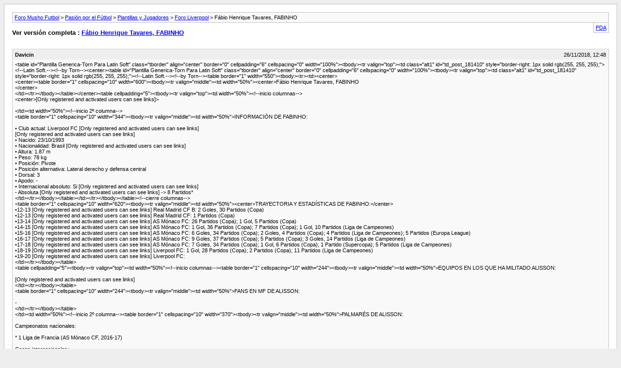

--- FILE ---
content_type: text/html; charset=ISO-8859-1
request_url: http://www.mushofutbol.com/archive/index.php/t-81804.html?s=caac110a8e0f91ee79099ffb7e359a4b
body_size: 2566
content:
<!DOCTYPE html PUBLIC "-//W3C//DTD XHTML 1.0 Transitional//EN" "http://www.w3.org/TR/xhtml1/DTD/xhtml1-transitional.dtd">
<html xmlns="http://www.w3.org/1999/xhtml" dir="ltr" lang="es">
<head>
	<meta http-equiv="Content-Type" content="text/html; charset=ISO-8859-1" />
	<meta name="keywords" content="brasil, campeones, copa, cromos, equipos, europa, europa league, francia, goles, inter, internacional, league, liga, liga de campeones, liverpool, liverpool fc, madrid, mushofutbol, partidos, plantilla, post, real, real madrid, supercopa, top, &amp;8226, mónaco, http://i49.tinypic.com/fjnka8.png, alisson, fabinho, http://i40.tinypic.com/33fe3if.png, http://i50.tinypic.com/317ird3.png, fábio, henrique, http://i62.tinypic.com/2m7y991.png, &amp;822612-13, tavares, posición, &amp;822616-17, &amp;822617-18, partido, &amp;822618-19, &amp;822619-20, internacionales, copas, 2016-17, 2018-19, distinciones, http://mushofutbol.com/showthread.php?t=2683, http://www.mushofutbol.com/images/letras/letras-musho-futbol-celeste.png" />
	<meta name="description" content="&lt;table id=&quot;Plantilla Generica-Torn Para Latin Soft&quot; class=&quot;tborder&quot; align=&quot;center&quot; border=&quot;0&quot; cellpadding=&quot;6&quot; cellspacing=&quot;0&quot; width=&quot;100%&quot;&gt;&lt;tbody&gt;&lt;tr valign=&quot;top&quot;&gt;&lt;td class=&quot;alt1&quot; id=&quot;td_post_181410&quot; style=&quot;border-right: 1px solid rgb(255, 255, 255);&quot;&gt;&lt;!--Latin Soft.--&gt;&lt;!--by Torn--&gt;&lt;center&gt;&lt;table id=&quot;Plantilla Generica-Torn Para Latin Soft&quot; class=&quot;tborder&quot; align=&quot;center&quot; border=&quot;0&quot; cellpadding=&quot;6&quot; cellspacing=&quot;0&quot; width=&quot;100%&quot;&gt;&lt;tbody&gt;&lt;tr valign=&quot;top&quot;&gt;&lt;td class=&quot;alt1&quot; id=&quot;td_post_181410&quot;" />
	
	<title> Fábio Henrique Tavares, FABINHO [Archivo]  - Foro Musho Futbol</title>
	<link rel="stylesheet" type="text/css" href="http://www.mushofutbol.com/archive/archive.css" />
</head>
<body>
<div class="pagebody">
<div id="navbar"><a href="http://www.mushofutbol.com/archive/index.php?s=592b08211ecfc50450285af25b2f9f70">Foro Musho Futbol</a> &gt; <a href="http://www.mushofutbol.com/archive/index.php/f-1.html?s=592b08211ecfc50450285af25b2f9f70">Pasión por el Fútbol</a> &gt; <a href="http://www.mushofutbol.com/archive/index.php/f-36.html?s=592b08211ecfc50450285af25b2f9f70">Plantillas y Jugadores</a> &gt; <a href="http://www.mushofutbol.com/archive/index.php/f-49.html?s=592b08211ecfc50450285af25b2f9f70">Foro Liverpool</a> &gt;  Fábio Henrique Tavares, FABINHO</div>
<hr />
<div class="pda"><a href="http://www.mushofutbol.com/archive/index.php/t-81804.html?s=592b08211ecfc50450285af25b2f9f70&amp;pda=1" rel="nofollow">PDA</a></div>
<p class="largefont">Ver versión completa : <a href="http://www.mushofutbol.com/showthread.php?t=81804&amp;s=592b08211ecfc50450285af25b2f9f70">Fábio Henrique Tavares, FABINHO</a></p>
<hr />
<div class="floatcontainer"><!-- BEGIN TEMPLATE: ad_archive_above_content1 -->

<!-- END TEMPLATE: ad_archive_above_content1 --><!-- BEGIN TEMPLATE: ad_archive_above_content2 -->

<!-- END TEMPLATE: ad_archive_above_content2 --></div><br />
<div class="post"><div class="posttop"><div class="username">Davicin</div><div class="date">26/11/2018, 12:48</div></div><div class="posttext">&lt;table id=&quot;Plantilla Generica-Torn Para Latin Soft&quot; class=&quot;tborder&quot; align=&quot;center&quot; border=&quot;0&quot; cellpadding=&quot;6&quot; cellspacing=&quot;0&quot; width=&quot;100%&quot;&gt;&lt;tbody&gt;&lt;tr valign=&quot;top&quot;&gt;&lt;td class=&quot;alt1&quot; id=&quot;td_post_181410&quot; style=&quot;border-right: 1px solid rgb(255, 255, 255);&quot;&gt;&lt;!--Latin Soft.--&gt;&lt;!--by Torn--&gt;&lt;center&gt;&lt;table id=&quot;Plantilla Generica-Torn Para Latin Soft&quot; class=&quot;tborder&quot; align=&quot;center&quot; border=&quot;0&quot; cellpadding=&quot;6&quot; cellspacing=&quot;0&quot; width=&quot;100%&quot;&gt;&lt;tbody&gt;&lt;tr valign=&quot;top&quot;&gt;&lt;td class=&quot;alt1&quot; id=&quot;td_post_181410&quot; style=&quot;border-right: 1px solid rgb(255, 255, 255);&quot;&gt;&lt;!--Latin Soft.--&gt;&lt;!--by Torn--&gt;&lt;table  border=&quot;1&quot; width=&quot;550&quot;&gt;&lt;tbody&gt;&lt;tr&gt;&lt;td&gt;&lt;center&gt;<br />
&lt;center&gt;&lt;table  border=&quot;1&quot; cellspacing=&quot;10&quot; width=&quot;600&quot;&gt;&lt;tbody&gt;&lt;tr valign=&quot;middle&quot;&gt;&lt;td width=&quot;50%&quot;&gt;&lt;center&gt;Fábio Henrique Tavares, FABINHO<br />
&lt;/center&gt;<br />
&lt;/td&gt;&lt;/tr&gt;&lt;/tbody&gt;&lt;/table&gt;&lt;/center&gt;&lt;table cellpadding=&quot;5&quot;&gt;&lt;tbody&gt;&lt;tr valign=&quot;top&quot;&gt;&lt;td width=&quot;50%&quot;&gt;&lt;!--inicio columnas--&gt;<br />
&lt;center&gt;[Only registered and activated users can see links]&gt;<br />
<br />
&lt;/td&gt;&lt;td width=&quot;50%&quot;&gt;&lt;!--inicio 2º columna--&gt;<br />
&lt;table  border=&quot;1&quot; cellspacing=&quot;10&quot; width=&quot;344&quot;&gt;&lt;tbody&gt;&lt;tr valign=&quot;middle&quot;&gt;&lt;td width=&quot;50%&quot;&gt;INFORMACIÓN DE FABINHO:<br />
<br />
&#8226; Club actual: Liverpool FC [Only registered and activated users can see links]<br />
[Only registered and activated users can see links]<br />
&#8226; Nacido: 23/10/1993<br />
&#8226; Nacionalidad: Brasil [Only registered and activated users can see links]<br />
&#8226; Altura: 1.87 m<br />
&#8226; Peso: 78 kg<br />
&#8226; Posición: Pivote<br />
&#8226; Posición alternativa: Lateral derecho y defensa central<br />
&#8226; Dorsal: 3<br />
&#8226; Apodo: -<br />
&#8226; Internacional absoluto: Si [Only registered and activated users can see links]<br />
- Absoluta [Only registered and activated users can see links] -&gt; 8 Partidos*<br />
&lt;/td&gt;&lt;/tr&gt;&lt;/tbody&gt;&lt;/table&gt;&lt;/td&gt;&lt;/tr&gt;&lt;/tbody&gt;&lt;/table&gt;&lt;!--cierre columnas--&gt;<br />
&lt;table  border=&quot;1&quot; cellspacing=&quot;10&quot; width=&quot;620&quot;&gt;&lt;tbody&gt;&lt;tr valign=&quot;middle&quot;&gt;&lt;td width=&quot;50%&quot;&gt;&lt;center&gt;TRAYECTORIA Y ESTADÍSTICAS DE FABINHO:&lt;/center&gt;<br />
&#8226;12-13 [Only registered and activated users can see links] Real Madrid CF B: 2 Goles, 30 Partidos (Copa)<br />
&#8226;12-13 [Only registered and activated users can see links] Real Madrid CF: 1 Partidos (Copa)<br />
&#8226;13-14 [Only registered and activated users can see links] AS Mónaco FC: 26 Partidos (Copa); 1 Gol, 5 Partidos (Copa)<br />
&#8226;14-15 [Only registered and activated users can see links] AS Mónaco FC: 1 Gol, 36 Partidos (Copa); 7 Partidos (Copa); 1 Gol, 10 Partidos (Liga de Campeones)<br />
&#8226;15-16 [Only registered and activated users can see links] AS Mónaco FC: 6 Goles, 34 Partidos (Copa); 2 Goles, 4 Partidos (Copa); 4 Partidos (Liga de Campeones); 5 Partidos (Europa League)<br />
&#8226;16-17 [Only registered and activated users can see links] AS Mónaco FC: 9 Goles, 37 Partidos (Copa); 5 Partidos (Copa); 3 Goles, 14 Partidos (Liga de Campeones)<br />
&#8226;17-18 [Only registered and activated users can see links] AS Mónaco FC: 7 Goles, 34 Partidos (Copa); 1 Gol, 6 Partidos (Copa); 1 Partido (Supercopa); 5 Partidos (Liga de Campeones)<br />
&#8226;18-19 [Only registered and activated users can see links] Liverpool FC: 1 Gol, 28 Partidos (Copa); 2 Partidos (Copa); 11 Partidos (Liga de Campeones)<br />
&#8226;19-20 [Only registered and activated users can see links] Liverpool FC: <br />
&lt;/td&gt;&lt;/tr&gt;&lt;/tbody&gt;&lt;/table&gt;<br />
&lt;table cellpadding=&quot;5&quot;&gt;&lt;tbody&gt;&lt;tr valign=&quot;top&quot;&gt;&lt;td width=&quot;50%&quot;&gt;&lt;!--inicio columnas--&gt;&lt;table  border=&quot;1&quot; cellspacing=&quot;10&quot; width=&quot;244&quot;&gt;&lt;tbody&gt;&lt;tr valign=&quot;middle&quot;&gt;&lt;td width=&quot;50%&quot;&gt;EQUIPOS EN LOS QUE HA MILITADO ALISSON:<br />
<br />
[Only registered and activated users can see links]<br />
&lt;/td&gt;&lt;/tr&gt;&lt;/tbody&gt;&lt;/table&gt;<br />
&lt;table  border=&quot;1&quot; cellspacing=&quot;10&quot; width=&quot;244&quot;&gt;&lt;tbody&gt;&lt;tr valign=&quot;middle&quot;&gt;&lt;td width=&quot;50%&quot;&gt;FANS EN MF DE ALISSON: <br />
<br />
-<br />
&lt;/td&gt;&lt;/tr&gt;&lt;/tbody&gt;&lt;/table&gt;<br />
&lt;/td&gt;&lt;td width=&quot;50%&quot;&gt;&lt;!--inicio 2º columna--&gt;&lt;table  border=&quot;1&quot; cellspacing=&quot;10&quot; width=&quot;370&quot;&gt;&lt;tbody&gt;&lt;tr valign=&quot;middle&quot;&gt;&lt;td width=&quot;50%&quot;&gt;PALMARÉS DE ALISSON:<br />
<br />
Campeonatos nacionales: <br />
<br />
* 1 Liga de Francia (AS Mónaco CF, 2016-17)<br />
<br />
Copas internacionales: <br />
<br />
* 1 Liga de Campeones (Liverpool FC, 2018-19)<br />
<br />
Distinciones individuales: <br />
<br />
-<br />
&lt;/td&gt;&lt;/tr&gt;&lt;/tbody&gt;&lt;/table&gt;<br />
&lt;/td&gt;&lt;/tr&gt;&lt;/tbody&gt;&lt;/table&gt;&lt;!--cierre columnas--&gt;&lt;table  border=&quot;1&quot; cellspacing=&quot;10&quot; width=&quot;620&quot;&gt;&lt;tbody&gt;&lt;tr valign=&quot;middle&quot;&gt;&lt;td width=&quot;50%&quot;&gt;CROMOS DE ALISSON:<br />
<br />
-<br />
&lt;/td&gt;&lt;/tr&gt;&lt;/tbody&gt;&lt;/table&gt;&lt;/center&gt;<br />
&lt;center&gt;&lt;table  border=&quot;1&quot; cellspacing=&quot;10&quot; width=&quot;620&quot;&gt;&lt;tbody&gt;&lt;tr valign=&quot;middle&quot;&gt;&lt;td width=&quot;50%&quot;&gt;&lt;center&gt;[Only registered and activated users can see links] ([Only registered and activated users can see links])&lt;/center&gt;<br />
&lt;/td&gt;&lt;/tr&gt;&lt;/tbody&gt;&lt;/table&gt;<br />
&lt;/center&gt;&lt;/td&gt;&lt;/tr&gt;&lt;/tbody&gt;&lt;/table&gt;<br />
&lt;/td&gt;&lt;/tr&gt;&lt;/tbody&gt;&lt;/table&gt;&lt;/center&gt;<br />
&lt;/td&gt;&lt;/tr&gt;&lt;/tbody&gt;&lt;/table&gt;</div></div><hr />

<!-- BEGIN TEMPLATE: ad_archive_below_content -->

<!-- END TEMPLATE: ad_archive_below_content -->
<div id="copyright">vBulletin v4.1.12, Copyright &copy;2000-2026, vBulletin</div>
</div>
<script defer src="https://static.cloudflareinsights.com/beacon.min.js/vcd15cbe7772f49c399c6a5babf22c1241717689176015" integrity="sha512-ZpsOmlRQV6y907TI0dKBHq9Md29nnaEIPlkf84rnaERnq6zvWvPUqr2ft8M1aS28oN72PdrCzSjY4U6VaAw1EQ==" data-cf-beacon='{"version":"2024.11.0","token":"62f1b1db52344b00a00e557c7dea9b54","r":1,"server_timing":{"name":{"cfCacheStatus":true,"cfEdge":true,"cfExtPri":true,"cfL4":true,"cfOrigin":true,"cfSpeedBrain":true},"location_startswith":null}}' crossorigin="anonymous"></script>
</body>
</html>